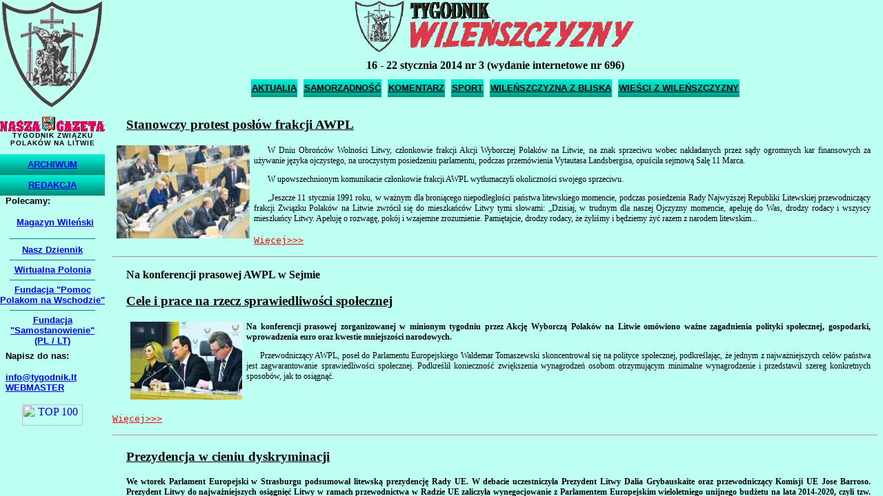

--- FILE ---
content_type: text/html
request_url: http://www.tygodnik.lt/201403/
body_size: 430
content:
<HTML>
<HEAD>
  <META HTTP-EQUIV="Content-Type" CONTENT="text/html; charset=windows-1257">
<TITLE>Tygodnik Wileńszczyzny</TITLE>
</HEAD>
<FRAMESET border=0 frameBorder=0 frameSpacing=0 cols=155,*>

<FRAME marginHeight=0 marginWidth=0 name=left
   noResize scrolling=no src="left.html" target="general">


<FRAMESET border=0 frameBorder=0 frameSpacing=0 rows=162,*>

<FRAME marginHeight=0 marginWidth=0 name=top noResize scrolling=no 
   src="top.html" target="general">

<FRAME name=general noResize src="general.html" target="general">

</FRAMESET>

<NOFRAMES>
<BODY bgcolor="#BDFFF0">

<p>&nbsp;</p>
<h2><center>Najlepiej korzystać z przeglądarki Internet Explorer 5.0 lub późniejszej.</center></h2>

</BODY>
</noframes>
</frameset>
</HTML>

--- FILE ---
content_type: text/html
request_url: http://www.tygodnik.lt/201403/left.html
body_size: 1272
content:
<HTML>
<HEAD>
<META HTTP-EQUIV="Content-Type" CONTENT="text/html; charset=windows-1257">
<LINK REL="stylesheet" HREF="/def.css" TYPE="text/css">
<TITLE>Tygodnik Wileļæ½szczyzny</TITLE>
<base target="general">
</HEAD>
<BODY bgcolor="#BDFFF0" topmargin="0" leftmargin="0">

<table border="0" width="144" cellspacing="0" cellpadding="0">
  <tr>
    <td align="center" height="140">
      <p><img border="0" src="../images/logo.gif" width="149"></p>
    </td>
  </tr>
  <tr>
    <td align="center" class=glnup height="66">
      <p align="center"><img border="0" src="../images/ng.gif" width="152" height="22"><br>
      <font size="1" face="Arial"><b><span style="letter-spacing: 1">TYGODNIK ZWIĄZKU<br>POLAKÓW NA LITWIE</span></b></font></p>
    </td>
  </tr>
  <tr>
    <td height="30" align="center" background="../images/fonlink.jpg"><font face="Arial" size="2"><b><u><a href="../ogl/archiwum.html">ARCHIWUM</a></u></b></font></td>
  </tr>
  <tr>
    <td align="center" height="30" background="../images/fonlink.jpg"><font face="Arial" size="2"><b><u><a href="../ogl/redakcja.html">REDAKCJA</a></u></b></font></td>
  </tr>
  <tr>
    <td align="center"></td>
  </tr>
  <tr>
    <td align="center" height="100">
      <p style="margin-left: 8" align="left"><b><font face="Arial" size="2">Polecamy:</font></b></p>
      <p style="margin-left: 8" align="center"><b><font face="Arial" size="2">
      <a href="http://www.magwil.lt" target="_blank">Magazyn Wileński</a><hr width="80%" size="1" color="#008080">
      <a href="http://www.naszdziennik.pl" target="_blank">Nasz Dziennik</a><hr width="80%" size="1" color="#008080">
      <a href="http://www.wirtualnapolonia.com" target="_blank">Wirtualna Polonia</a><hr width="80%" size="1" color="#008080">
      <a href="http://www.pol.org.pl" target="_blank">Fundacja "Pomoc Polakom na Wschodzie"</a><hr width="80%" size="1" color="#008080">
      <a href="http://pl.samostanowienie.eu" target="_blank">Fundacja "Samostanowienie"<br>(PL</a><a href="http://lt.samostanowienie.eu" target="_blank"> / LT)</a>
      </font></b></td>
  </tr>
  <tr>
    <td align="center" height="76" class=glnup>
      <p align="left" style="margin-left: 8"><b><font face="Arial" size="2">Napisz
      do nas:</font></b></p>
      <p align="left" style="margin-left: 8"><b><a href="mailto:info@tygodnik.lt"><font face="Arial" size="2">info@tygodnik.lt</a><br>
      <a href="mailto:webmaster@tygodnik.lt">WEBMASTER</font></a></b></td>
  </tr>
  <tr>
    <td align="center" class=glnup height="50">

<!-- TOP100 : Start  counter code -->
<script language="javascript">
<!--
var srb="na", srw="na", srh="na";
//-->
</script>
<script language="javascript1.2">
<!--
var srw=screen.width, srh=screen.height, srb=(navigator.appName!="Netscape")?screen.colorDepth:screen.pixelDepth;
//-->
</script>
<script language="javascript">
<!--
document.write("<a href='http://www.top100.lt/stat.php?lnk=30891' target='_top'><img src='http://www.top100.lt/cgi-bin/count?id=30891&ctype=full&ccolor=669999&resolution="+srw+"x"+srh+"&color="+srb+"&referer="+escape(document.referrer)+"' height='31' border='0' width='88' alt='TOP 100'></a>");
//--> 
</script>
<noscript>
<a href='http://www.top100.lt/stat.php?lnk=30891' target='_top'><img src='http://www.top100.lt/cgi-bin/count?id=30891&ctype=full&ccolor=669999&resolution=naxna&color=na&referer=' border='0' alt='TOP 100'></a>
</noscript>               
<!-- TOP100 : End counter code -->

</td>
  </tr>
</table>


</BODY>
</HTML>

--- FILE ---
content_type: text/html
request_url: http://www.tygodnik.lt/201403/top.html
body_size: 760
content:
<HTML>
<HEAD>
<META HTTP-EQUIV="Content-Type" CONTENT="text/html; charset=windows-1257">
<LINK REL="stylesheet" HREF="../def.css" TYPE="text/css">
<TITLE>Tygodnik Wileńszczyzny</TITLE>
<base target="general">
</HEAD>
<BODY bgcolor="#BDFFF0" topmargin="0" leftmargin="0">
<SCRIPT LANGUAGE="JavaScript">
<!--
function zmienkolor(kolor,tekst)
{tekst.style.color=kolor;}
//-->
</SCRIPT>
<div align="center">
<img border="0" src="../images/tygwil.gif" width="407" height="77"><br>
<font style="font-size:6pt">&nbsp;</font><br>
<b>16 - 22 stycznia 2014 nr 3 (wydanie internetowe nr 696)</b><br>
<font style="font-size:6pt">&nbsp;</font><br>
<table border="0" height="30">
<tr>
<td background="../images/fonlink.jpg"><b><u><a href="aktualia.html"><font size="2" face="Arial" color="#000000"><div style='color: black' onmouseover='javascript:zmienkolor("red",this)' onmouseout='javascript:zmienkolor("black",this)'>AKTUALIA</div></font></a></u></b></td>
<td width="3"><img border="0" src="../images/divider.gif" width="3" height="3"></td>
<td background="../images/fonlink.jpg"><b><u><a href="samorz.html"><font size="2" face="Arial" color="#000000"><div style='color:black' onmouseover='javascript:zmienkolor("red",this)' onmouseout='javascript:zmienkolor("black",this)'>SAMORZĄDNOŚĆ</div></font></a></u></b></td>
<td width="3"><img border="0" src="../images/divider.gif" width="3" height="3"></td>
<td background="../images/fonlink.jpg"><b><u><a href="komentarz.html"><font size="2" face="Arial" color="#000000"><div style='color:black' onmouseover='javascript:zmienkolor("red",this)' onmouseout='javascript:zmienkolor("black",this)'>KOMENTARZ</div></font></a></u></b></td>
<td width="3"><img border="0" src="../images/divider.gif" width="3" height="3"></td>
<td background="../images/fonlink.jpg"><b><u><a href="sport.html"><font size="2" face="Arial" color="#000000"><div style='color:black' onmouseover='javascript:zmienkolor("red",this)' onmouseout='javascript:zmienkolor("black",this)'>SPORT</div></font></a></u></b></td>
<td width="3"><img border="0" src="../images/divider.gif" width="3" height="3"></td>
<td background="../images/fonlink.jpg"><b><u><a href="bliska.html"><font size="2" face="Arial" color="#000000"><div style='color:black' onmouseover='javascript:zmienkolor("red",this)' onmouseout='javascript:zmienkolor("black",this)'>WILEŃSZCZYZNA Z BLISKA</div></font></a></u></b></td>
<td width="3"><img border="0" src="../images/divider.gif" width="3" height="3"></td>
<td background="../images/fonlink.jpg"><b><u><a href="wiesci.html"><font size="2" face="Arial" color="#000000"><div style='color:black' onmouseover='javascript:zmienkolor("red",this)' onmouseout='javascript:zmienkolor("black",this)'>WIEŚCI Z WILEŃSZCZYZNY</div></font></a></u></b></td>
</tr>
</table>
</div>
</BODY>


--- FILE ---
content_type: text/html
request_url: http://www.tygodnik.lt/201403/general.html
body_size: 5453
content:
<HTML>
<HEAD>
<META HTTP-EQUIV="Content-Type" CONTENT="text/html; charset=utf-8">
<LINK REL="stylesheet" HREF="../def.css" TYPE="text/css">
<TITLE>Tygodnik Wileńszczyzny</TITLE>
</HEAD>
<BODY bgcolor="#BDFFF0">

<p class="tyt">Stanowczy protest posłów frakcji AWPL
</p><p class="txt"><img border="0" src="03-aktualia1.jpg" width="193" align="left" hspace="6">W Dniu Obrońców Wolności Litwy, członkowie frakcji Akcji Wyborczej Polaków na Litwie, na znak sprzeciwu wobec nakładanych przez sądy ogromnych kar finansowych za używanie języka ojczystego, na uroczystym posiedzeniu parlamentu, podczas przemówienia Vytautasa Landsbergisa, opuściła sejmową Salę 11 Marca. 
</p><p class="txt">W upowszechnionym komunikacie członkowie frakcji AWPL wytłumaczyli okoliczności swojego sprzeciwu.
</p><p class="txt">„Jeszcze 11 stycznia 1991 roku, w ważnym dla broniącego niepodległości państwa litewskiego momencie, podczas posiedzenia Rady Najwyższej Republiki Litewskiej przewodniczący frakcji Związku Polaków na Litwie zwrócił się do mieszkańców Litwy tymi słowami: „Dzisiaj, w trudnym dla naszej Ojczyzny momencie, apeluję do Was, drodzy rodacy i wszyscy mieszkańcy Litwy. Apeluję o rozwagę, pokój i wzajemne zrozumienie. Pamiętajcie, drodzy rodacy, że żyliśmy i będziemy żyć razem z narodem litewskim...
</p><p><kbd><a href="aktualia1.html" style="color: #FF0000;">Więcej>>></a></kbd></p>
<hr>

<p class="ntyt">Na konferencji prasowej AWPL w Sejmie
</p><p class="tyt">Cele i prace na rzecz sprawiedliwości społecznej
</p><p class="ptyt"><img border="0" src="03-aktualia2.jpg" width="162" align="left" hspace="6">Na konferencji prasowej zorganizowanej w minionym tygodniu przez Akcję Wyborczą Polaków na Litwie omówiono ważne zagadnienia polityki społecznej, gospodarki, wprowadzenia euro oraz kwestie mniejszości narodowych. 
</p><p class="txt">Przewodniczący AWPL, poseł do Parlamentu Europejskiego Waldemar Tomaszewski skoncentrował się na polityce społecznej, podkreślając, że jednym z najważniejszych celów państwa jest zagwarantowanie sprawiedliwości społecznej. Podkreślił konieczność zwiększenia wynagrodzeń osobom otrzymującym minimalne wynagrodzenie i przedstawił szereg konkretnych sposobów, jak to osiągnąć.
</p><br><p><kbd><a href="aktualia2.html" style="color: #FF0000;">Więcej>>></a></kbd></p>
<hr>

<p class="tyt">Prezydencja w cieniu dyskryminacji
</p><p class="ptyt">We wtorek Parlament Europejski w Strasburgu podsumował litewską prezydencję Rady UE. W debacie uczestniczyła Prezydent Litwy Dalia Grybauskaite oraz przewodniczący Komisji UE Jose Barroso. Prezydent Litwy do najważniejszych osiągnięć Litwy w ramach przewodnictwa w Radzie UE zaliczyła wynegocjowanie z Parlamentem Europejskim wieloletniego unijnego budżetu na lata 2014-2020, czyli tzw. wieloletnich ram finansowych Unii Europejskiej, postępy przy tworzeniu unii bankowej w Unii Europejskiej i szczyt Partnerstwa Wschodniego w Wilnie, który odbył się w dniach 28-29 listopada 2013 roku. 
</p><p class="txt">Od 1 stycznia 2014 roku przewodnictwo w Radzie Unii Europejskiej przejęła Grecja. „Prezydencja w Radzie Unii Europejskiej jest każdorazowo dla sprawującego ją państwa dużym wyzwaniem, zarówno w wymiarze politycznym, jak i organizacyjnym. Z satysfakcją i zadowoleniem przemawiając w imieniu frakcji EKR chcę podkreślić, że litewska prezydencja była na poziomie i udana” – podczas debaty w imieniu Grupy Europejskich Konserwatystów i Reformatorów powiedział Waldemar Tomaszewski, przewodniczący Akcji Wyborczej Polaków na Litwie...
</p><p><kbd><a href="aktualia3.html" style="color: #FF0000;">Więcej>>></a></kbd></p>
<hr>

<p class="tyt">Niech żyje chamstwo?
</p><p class="txt">W ponie­działek w przestrzeni litewskich mediów elektronicznych ukazał się komentarz niejakiego Arturasa Jančysa, dotychczas nieznanego autora. Opatrzony został bulwarowym tytułem „Chamskie splunięcie polskich polityków w twarz Litwy”, zaś treść komentarza nie odbiega od brukowego charakteru tytułu: jest niewybredna i pozbawiona większej wartości. 
</p><p class="txt">Fakt pojawienia się tego „pisarza” bulwarowego na portalu lrytas.lt – pretendującego do miana medium opiniotwórczego – nie dziwi, gdyż portal wciąż nie może wyzwolić się od swojego pierwowzoru, czyli „Komsomolskiej Prawdy” słynącej z szerzenia kłamstwa. Świadczy też o tym, że protest AWPL był strzałem w dziesiątkę, krokiem niewątpliwie słusznym. Świadczy o tym między innymi rozgłos, który nastąpił po demarche’u członków sejmowej frakcji AWPL oraz nagłośnienie problemu cynizmu zarówno V. Landsbergisa, jak też partii konserwatywnej czy poszczególnych przedstawicieli będących u steru władzy na Litwie.
</p><p><kbd><a href="komentarz1.html" style="color: #FF0000;">Więcej>>></a></kbd></p>
<hr>

<p class="tyt">Refleksje poświąteczne z Landsbergisem w tle
</p><p class="txt">13 stycznia jest dniem, w którym pochylamy się nad pamięcią bohaterów niepodległej na nowo Ojczyzny. Jednak w dniu zadumy i refleksji, jaki musiałby łączyć naród, to Vytautas Landsbergis, ikona niepodległości, wykorzystuje sejmową trybunę, by podsycać w społeczeństwie podziały, jątrzyć, straszyć.
</p><p class="txt">Kiedyś, kiedy żył jeszcze jego odwieczny rywal Algirdas Brazauskas, to on był głównym celem świątecznych ataków konserwatysty. Pamiętam jak przed kilkoma laty, będąc na widowni historycznej sali sejmowej, mogłem wysłuchać mowy zaczepnej Landsbergisa wobec politycznego rywala, który zostawił go z nosem w wyścigu prezydenckim. Mowa była długa i mentorska, jak to u Landsbergisa. Konserwatysta spuentował ją z grubsza myślą o tym, że dziś, po latach, wszyscy są bohaterami, tylko jak trzeba było walczyć, to niektórzy byli mało odważni balansując na dwie strony. – No tak, były też czasy, kiedy jedni siedzieli w sowieckich łagrach, podczas gdy inni w tym czasie uwodzili im żony, natychmiast ripostował przywódcy „Sajudisu” Vytenis Andriukaitis, który w tym celu zaraz po nim wszedł na mównicę. Wymianę „uprzejmości” zdziwieni ambasadorzy obcych państw (zapraszani na uroczyste posiedzenie Sejmasu) nie bardzo załapali, jednak dla „swoich”, obeznanych z litewskimi realiami, aluzje były aż nadto oczywiste.
</p><p><kbd><a href="komentarz2.html" style="color: #FF0000;">Więcej>>></a></kbd></p>
<hr>

<p class="ntyt">Wielofunkcyjne Centrum Wspólnoty Zujuńskiej – dobrze wykorzystane fundusze unijne
</p><p class="tyt">„Dom wspólnych spotkań”
</p><p class="ptyt"><img border="0" src="03-samorz1_1.jpg" width="162" align="left" hspace="6">Mieszkańcy Zujun i okolic zorganizowali zabawę, którą nazwano „Świętem Trzech Króli” na pamiątkę niedawnej uroczystości rozpoczynającej karnawał. Okazją ku temu posłużyło oficjalne otwarcie centrum wspólnoty. Ani rzęsisty deszcz, ani zimno nie przeszkodziły zujunianom, którzy licznie przybyli w sobotę, 11 stycznia, na lokalne święto.
</p><p class="txt">„Mam nadzieję, że to miejsce połączy mieszkańców w różnej działalności na rzecz miejscowości” – powiedział Mirosław Gajewski, starosta gminy. Przyznał także, że zujunianom brakowało tego typu budynku, tym bardziej, że nie ma w osiedlu ośrodka kultury. „Będziemy się starali, aby nasza gmina stała się kulturalnym centrum całego rejonu wileńskiego” – obiecywał gospodarz starostwa.
</p><p><kbd><a href="samorz.html" style="color: #FF0000;">Więcej>>></a></kbd></p>
<hr>

<p class="tyt">Koło ZPL w Dziewieniszkach – jedne z pierwszych w Solecznickiem
</p><p class="ptyt"><img border="0" src="03-bliska1_1.jpg" width="200" align="left" hspace="6">7 stycznia br. w Dziewieniskiej Sali Imprez odbyło się uroczyste spotkanie członków lokalnych kół Związku Polaków na Litwie działających na terenie starostwa dziewieniskiego, poświęcone 25-leciu założenia polskiej organizacji.
</p><p class="txt">Jedno z pierwszych kół Solecznickiego Oddziału Rejonowego Związku Polaków na Litwie, pod kierownictwem Józefa Masiana, powstało w 1989 roku w Dziewieniszkach. Miejscowi Polacy od samego początku nie byli tylko biernymi obserwatorami odradzającego się polskiego życia społecznego na Wileńszczyźnie, lecz aktywnymi jego uczestnikami.
</p><p class="txt">W grupie inicjatywnej organizacji pozarządowej znalazło się niemało nauczycieli Dziewieniskiej Szkoły Średniej. Pierwsze lata działalności koła były szczególnie ważne dla organizacji. Związkowcy włożyli niemało wysiłków w celu promowania polskiej szkoły w Dziewieniszkach. Pedagodzy doskonale zdawali i zdają sobie sprawę, że przyszłością organizacji, społeczności miasteczka, jego tradycji jest właśnie młodzież.
</p><p><kbd><a href="bliska1.html" style="color: #FF0000;">Więcej>>></a></kbd></p>
<hr>

<p class="tyt">Niemożliwe stało się możliwym
</p><p class="ptyt"><img border="0" src="03-bliska2.jpg" width="195" align="left" hspace="6">Zrzeszeni w Związku Polaków na Litwie mieszkańcy Podbrzezia i Wesołówki wspólną modlitwą w kościele parafialnym pw. Najświętszego Serca Jezusowego rozpoczęli obchody jubileuszu powołanych ćwierć wieku temu miejscowych kół ZPL. 
</p><p class="txt">Zgromadzeni w świątyni razem z proboszczem parafii, ks. Markiem Gładkim, modlili się w intencji obecnych członków kół ZPL w Podbrzeziu i Wesołówce oraz tych, którzy już odeszli do wieczności. 
</p><p class="ptyt">To nie puste słowa
</p><p class="txt">Odwołując się do bohaterskiej walki przodków, z hasłem „Bóg, Honor, Ojczyzna” broniących wolności i polskości, ks. Marek zadawał pytanie: czym dla dzisiejszych pokoleń Polaków są te wartości, i czy potrafimy ich strzec, wyrzekając się własnych korzyści, małostkowości i egoizmu. 
</p><p><kbd><a href="bliska2.html" style="color: #FF0000;">Więcej>>></a></kbd></p>
<hr>

<p class="ntyt"><img border="0" src="03-aktualia5.jpg" width="190" align="left" hspace="6">Rok 2014 w blisko 25-letnim życiorysie Społecznego Komitetu Opieki nad Starą Rossą rozpoczął się w sposób szczególny: został uhonorowany przez Fundację Kronenberga przy Citi Handlowy w Warszawie Nagrodą im. prof. Aleksandra Gieysztora. W związku z tym wysokim wyróżnieniem w Wilnie wizytę złożyli prof. dr Andrzej Rottermund, dyrektor Zamku Królewskiego w Warszawie, przewodniczący Kapituły Nagrody oraz Krzysztof Kaczmar, prezes Zarządu Fundacji Kronenberga przy Citi Handlowy. Goście zwiedzili Rossę, aby z autopsji zapoznać się z dokonaniami SKOnSR, których wynikiem jest ponad 70 odrestaurowanych, zakonserwowanych, odbudowanych lub wzniesionych nowych pomników w miejscach spoczynku zasłużonych Polaków.
</p><p class="tyt">O uhonorowaniu SKOnSR i dwóch dawnych rezydencjach
</p><p class="txt">Wywiad z <strong>prof. dr. Andrzejem Rottermundem</strong>, dyrektorem Zamku Królewskiego w Warszawie, przewodniczącym Kapituły Nagrody im. prof. Aleksandra Gieysztora
</p><p><kbd><a href="aktualia5.html" style="color: #FF0000;">Więcej>>></a></kbd></p>
<hr>

<p class="ntyt">Karol Dąbrowski zdobywa punkty w Pucharze Europy
</p><p class="tyt">Umiarkowany optymizm i nadzieja
</p><p class="ptyt">Karol Dąbrowski, jeden z czołowych litewskich biathlonistów, ubiegły weekend może zaliczyć do udanych, w dwóch biegach zajął przyzwoite miejsca i punkty do klasyfikacji generalnej.
</p><p class="txt">W sobotę, 11 stycznia br., Dąbrowski rywalizował we Włoszech w biathlonowym centrum w Ridnau-Val Ridanna. Najpierw wziął udział w biegu indywidualnym na 20 km z czteroma wizytami na strzelnicy.  Karol jest w dobrej kondycji fizycznej i szybko pokonywał trasę, ale na strzelnicy wiodło mu się nie zawsze dobrze. Spudłował trzy razy i zarobił trzy minuty kary, ale dzięki temu, że ostro pracował na podbiegach wychowanek Szkoły Sportowej Samorządu Rejonu Wileńskiego na metę wpadł jako 37 i zarobił punkty do klasyfikacji indywidualnej. Był to najlepszy wynik uzyskany przez litewskich narciarzy, gdyż Rokas Suslavičius był 87, a Arnoldas Mikelkevičius dopiero 103., na 125 startujących biathlonistów. 
</p><p><kbd><a href="sport2.html" style="color: #FF0000;">Wiecej>>></a></kbd></p>
<hr>

<p><kbd><a href="javascript:history.back()" style="color: #FF0000">&lt;&lt;&lt;Wstecz</a></kbd></p>
</BODY>
</HTML>


--- FILE ---
content_type: text/css
request_url: http://www.tygodnik.lt/def.css
body_size: 291
content:
.txt {
font-family:verdana,"Times New Roman";
font-size:9pt;
text-indent:20;
text-align:justify;
margin-right:10
}

.tyt {
font-family:"Times New Roman";
font-size:14pt;
font-weight:bold;
margin-left:20;
margin-right:10;
text-align:left;
text-decoration:underline
}

.ptyt {
font-family:verdana,"Times New Roman";
font-size:9pt;
font-weight:bold;
margin-left:20;
margin-right:10;
text-align:justify
}

.ntyt {
font-family:"Times New Roman";
font-size:12pt;
font-weight:bold;
margin-left:20;
margin-right:10;
text-align:left
}

.pyt {
font-family:verdana,"Times New Roman";
font-size:9pt;
text-indent:20;
text-align:justify;
font-weight:bold;
font-style:italic;
margin-right:10
}

.auth {
font-family:verdana,"Times New Roman";
font-size:9pt;
font-weight:bold;
font-style:italic;
margin-right:10;
text-align:right
}

.wers1 {
font-family:verdana,"Times New Roman";
font-size:9pt;
text-align:justify;
font-style:italic;
margin-left:20;
margin-right:10
}

.wers2 {
font-family:verdana,"Times New Roman";
font-size:9pt;
text-align:justify;
font-style:italic;
margin-left:40;
margin-right:10
}

.glnup {
border-top: 2 solid #00B39C
}

--- FILE ---
content_type: text/css
request_url: http://www.tygodnik.lt/def.css
body_size: 291
content:
.txt {
font-family:verdana,"Times New Roman";
font-size:9pt;
text-indent:20;
text-align:justify;
margin-right:10
}

.tyt {
font-family:"Times New Roman";
font-size:14pt;
font-weight:bold;
margin-left:20;
margin-right:10;
text-align:left;
text-decoration:underline
}

.ptyt {
font-family:verdana,"Times New Roman";
font-size:9pt;
font-weight:bold;
margin-left:20;
margin-right:10;
text-align:justify
}

.ntyt {
font-family:"Times New Roman";
font-size:12pt;
font-weight:bold;
margin-left:20;
margin-right:10;
text-align:left
}

.pyt {
font-family:verdana,"Times New Roman";
font-size:9pt;
text-indent:20;
text-align:justify;
font-weight:bold;
font-style:italic;
margin-right:10
}

.auth {
font-family:verdana,"Times New Roman";
font-size:9pt;
font-weight:bold;
font-style:italic;
margin-right:10;
text-align:right
}

.wers1 {
font-family:verdana,"Times New Roman";
font-size:9pt;
text-align:justify;
font-style:italic;
margin-left:20;
margin-right:10
}

.wers2 {
font-family:verdana,"Times New Roman";
font-size:9pt;
text-align:justify;
font-style:italic;
margin-left:40;
margin-right:10
}

.glnup {
border-top: 2 solid #00B39C
}